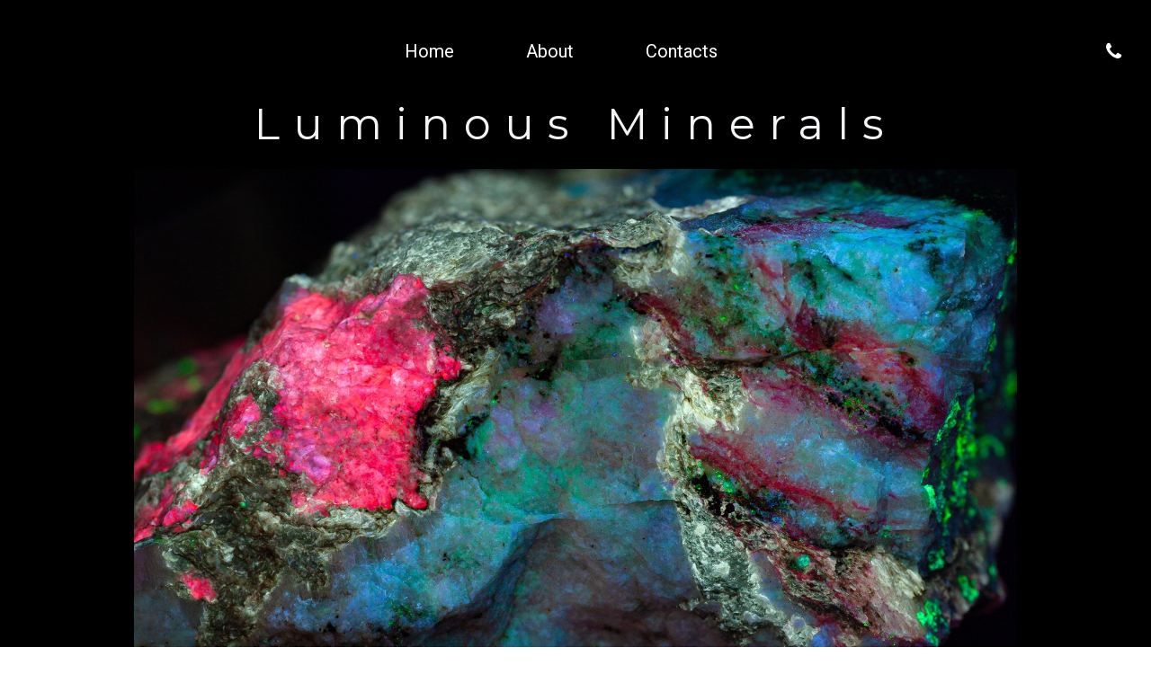

--- FILE ---
content_type: text/html; charset=utf-8
request_url: https://www.luminousminerals.com/
body_size: 1285
content:
<!DOCTYPE html>
<html lang="en-us">
<head>
	<script type="text/javascript">
			</script>
	<meta http-equiv="content-type" content="text/html; charset=utf-8" />
	<title>Home</title>
	<base href="https://www.luminousminerals.com/" />
	
	
						<meta name="viewport" content="width=device-width, initial-scale=1" />
					<meta name="description" content="" />
			<meta name="keywords" content="" />
		
	<!-- Facebook Open Graph -->
		<meta property="og:title" content="Home" />
			<meta property="og:description" content="" />
			<meta property="og:image" content="" />
			<meta property="og:type" content="article" />
			<meta property="og:url" content="https://www.luminousminerals.com/" />
		<!-- Facebook Open Graph end -->

			<link href="css/bootstrap.min.css" rel="stylesheet" type="text/css" />
	<script src="js/jquery-3.5.1.min.js" type="text/javascript"></script>
	<script src="js/bootstrap.min.js" type="text/javascript"></script>
	<script src="js/main.js?v=20220901185620" type="text/javascript"></script>

	<link href="css/font-awesome/font-awesome.min.css?v=4.7.0" rel="stylesheet" type="text/css" />
	<link href="css/site.css?v=20220928182154" rel="stylesheet" type="text/css" id="wb-site-stylesheet" />
	<link href="css/common.css?ts=1664999631" rel="stylesheet" type="text/css" />
	<link href="css/1.css?ts=1664999631" rel="stylesheet" type="text/css" id="wb-page-stylesheet" />
	
	<script type="text/javascript">
	window.useTrailingSlashes = true;
	window.disableRightClick = false;
	window.currLang = 'en';
</script>
	
	<link href="css/flag-icon-css/css/flag-icon.min.css" rel="stylesheet" type="text/css" />	
	<!--[if lt IE 9]>
	<script src="js/html5shiv.min.js"></script>
	<![endif]-->

	</head>


<body class="site site-lang-en " ><div id="wb_root" class="root wb-layout-vertical"><div class="wb_sbg"></div><div id="wb_header_1" class="wb_element wb-layout-element" data-plugin="LayoutElement"><a name="header" class="wb_anchor"></a><div class="wb_content wb-layout-vertical"><div id="wb_element_instance3_0" class="wb_element wb-layout-element" data-plugin="LayoutElement"><div class="wb_content wb-layout-horizontal"><div id="wb_element_instance4_0" class="wb_element wb_text_element" data-plugin="TextArea" style=" line-height: normal;"></div><div id="wb_element_instance5_0" class="wb_element wb-menu wb-prevent-layout-click wb-menu-mobile" data-plugin="Menu"><a class="btn btn-default btn-collapser"><span class="icon-bar"></span><span class="icon-bar"></span><span class="icon-bar"></span></a><ul class="hmenu" dir="ltr"><li class="active"><a href="" target="_self">Home</a></li><li class=""><a href="About/" target="_self">About</a></li><li class=""><a href="Contacts/" target="_self">Contacts</a></li></ul><div class="clearfix"></div></div><div id="wb_element_instance6_0" class="wb_element wb-layout-element wb-layout-has-link" data-plugin="LayoutElement"><a class="wb-layout-link" href="tel:+%20999%20999%2099%2099"></a><div class="wb_content wb-layout-horizontal"><div id="wb_element_instance7_0" class="wb_element wb_element_picture" data-plugin="Picture" title=""><div class="wb_picture_wrap" style="height: 100%"><div class="wb-picture-wrapper" style="overflow: visible; display: flex"><svg xmlns="http://www.w3.org/2000/svg" width="1793.982" height="1793.982" viewBox="0 0 1793.982 1793.982" style="direction: ltr; color:#ffffff"><text x="193.501415" y="1537.02" font-size="1792" fill="currentColor" style="font-family: FontAwesome"></text></svg></div></div></div></div></div></div></div><div id="wb_element_instance8_0" class="wb_element wb_text_element" data-plugin="TextArea" style=" line-height: normal;"><h4 class="wb-stl-custom4"><span style="color:#inherit;">Luminous Minerals</span></h4>
</div><div id="wb_element_instance9_0" class="wb_element wb_element_picture" data-plugin="Picture" title=""><div class="wb_picture_wrap"><div class="wb-picture-wrapper"><img alt="" src="gallery_gen/d8f206ac565ef9370a694930c886be56.jpg"></div></div></div></div></div><div id="wb_main_1" class="wb_element wb-layout-element" data-plugin="LayoutElement"><a name="main" class="wb_anchor"></a><div class="wb_content wb-layout-vertical"></div></div><div id="wb_footer_1" class="wb_element wb-layout-element" data-plugin="LayoutElement"><a name="footer" class="wb_anchor"></a><div class="wb_content wb-layout-vertical"><div id="wb_footer_c_0" class="wb_element" data-plugin="WB_Footer" style="text-align: center; width: 100%;"><div class="wb_footer"></div><script type="text/javascript">
			$(function() {
				var footer = $(".wb_footer");
				var html = (footer.html() + "").replace(/^\s+|\s+$/g, "");
				if (!html) {
					footer.parent().remove();
					footer = $("#wb_footer, #wb_footer .wb_cont_inner");
					footer.css({height: ""});
				}
			});
			</script></div></div></div></div></body>
</html>


--- FILE ---
content_type: text/css
request_url: https://www.luminousminerals.com/css/common.css?ts=1664999631
body_size: 2295
content:
@import url("https://fonts.googleapis.com/css?family=Exo 2:100,100i,200,200i,300,300i,400,400i,500,500i,600,600i,700,700i,800,800i,900,900i&subset=cyrillic,cyrillic-ext,latin,latin-ext,vietnamese");
@import url("https://fonts.googleapis.com/css?family=Open Sans:300,300i,400,400i,600,600i,700,700i,800,800i&subset=cyrillic,cyrillic-ext,greek,greek-ext,latin,latin-ext,vietnamese");
@import url("https://fonts.googleapis.com/css?family=Open Sans Condensed:300,300i,700&subset=cyrillic,cyrillic-ext,greek,greek-ext,latin,latin-ext,vietnamese");
@import url("https://fonts.googleapis.com/css?family=PT Sans:400,400i,700,700i&subset=cyrillic,cyrillic-ext,latin,latin-ext");
@import url("https://fonts.googleapis.com/css?family=PT Sans Caption:400,700&subset=cyrillic,cyrillic-ext,latin,latin-ext");
@import url("https://fonts.googleapis.com/css?family=PT Sans Narrow:400,700&subset=cyrillic,cyrillic-ext,latin,latin-ext");
@import url("https://fonts.googleapis.com/css?family=Roboto:100,100i,300,300i,400,400i,500,500i,700,700i,900,900i&subset=cyrillic,cyrillic-ext,greek,greek-ext,latin,latin-ext,vietnamese");
@import url("https://fonts.googleapis.com/css?family=Roboto Condensed:300,300i,400,400i,700,700i&subset=cyrillic,cyrillic-ext,greek,greek-ext,latin,latin-ext,vietnamese");
@import url("https://fonts.googleapis.com/css?family=Roboto Slab:100,200,300,400,500,600,700,800,900&subset=cyrillic,cyrillic-ext,greek,greek-ext,latin,latin-ext,vietnamese");
@import url("https://fonts.googleapis.com/css?family=Playfair Display:400,700&subset=latin");
@import url("https://fonts.googleapis.com/css?family=Source Sans Pro:400,600&subset=latin");
@import url("https://fonts.googleapis.com/css?family=Ubuntu:300,300i,400,400i,500,500i,700,700i&subset=cyrillic,cyrillic-ext,greek,greek-ext,latin,latin-ext");
@import url("https://fonts.googleapis.com/css?family=Montserrat:100,100i,200,200i,300,300i,400,400i,500,500i,600,600i,700,700i,800,800i,900,900i&subset=cyrillic,cyrillic-ext,latin,latin-ext,vietnamese");
@import url("fonts/custom/uploaded.css");

/* phone */
.wb-stl-normal { font-size: 14px; font-style: normal normal; font: normal normal 14px 'Source Sans Pro',Arial,sans-serif; color: #454545; text-decoration: none; text-align: left; line-height: 24px; margin: 0px 0px 0px 0px; padding: 0px 0px 0px 0px; text-transform: none; }
.wb-stl-normal a { font-size: 14px; font-style: normal; font: normal normal 14px 'Source Sans Pro',Arial,sans-serif; color: #217DED; text-decoration: none; text-align: left; line-height: 24px; font-weight: normal; }
.wb-stl-normal a:hover { font-size: 14px; font-style: normal; font: normal normal 14px 'Source Sans Pro',Arial,sans-serif; color: #3480BA; text-decoration: underline; text-align: left; line-height: 24px; font-weight: normal; }
.wb-stl-pagetitle { font-size: 31px; font-style: normal bold; font: normal bold 31px 'Playfair Display',Arial,serif; color: #424242; text-decoration: none; text-align: left; line-height: 26px; margin: 0px 0px 0px 0px; padding: 0px 0px 0px 0px; text-transform: none; }
.wb-stl-pagetitle a { font-size: 31px; font-style: normal; font: normal bold 31px 'Playfair Display',Arial,serif; color: #000000; text-decoration: none; text-align: left; line-height: 26px; font-weight: normal; }
.wb-stl-pagetitle a:hover { font-size: 31px; font-style: normal; font: normal bold 31px 'Playfair Display',Arial,serif; color: #000000; text-decoration: none; text-align: left; line-height: 26px; font-weight: normal; }
.wb-stl-subtitle { font-size: 43px; font-style: normal bold; font: normal bold 43px 'Open Sans',Arial,sans-serif; color: #424242; text-decoration: none; text-align: left; line-height: 36px; margin: 0px 0px 0px 0px; padding: 0px 0px 0px 0px; text-transform: none; }
.wb-stl-subtitle a { font-size: 43px; font-style: normal; font: normal bold 43px 'Open Sans',Arial,sans-serif; color: #000000; text-decoration: none; text-align: left; line-height: 36px; font-weight: normal; }
.wb-stl-subtitle a:hover { font-size: 43px; font-style: normal; font: normal bold 43px 'Open Sans',Arial,sans-serif; color: #000000; text-decoration: none; text-align: left; line-height: 36px; font-weight: normal; }
.wb-stl-heading1 { font-size: 8px; font-style: normal normal; font: normal normal 8px 'Source Sans Pro',Arial,sans-serif; color: #424242; text-decoration: none; text-align: left; line-height: 8px; letter-spacing: 1px; margin: 0px 0px 0px 0px; padding: 0px 0px 0px 0px; text-transform: uppercase; }
.wb-stl-heading1 a { font-size: 8px; font-style: normal; font: normal normal 8px 'Source Sans Pro',Arial,sans-serif; color: #000000; text-decoration: none; text-align: left; line-height: 8px; letter-spacing: 1px; font-weight: normal; }
.wb-stl-heading1 a:hover { font-size: 8px; font-style: normal; font: normal normal 8px 'Source Sans Pro',Arial,sans-serif; color: #000000; text-decoration: underline; text-align: left; line-height: 8px; letter-spacing: 1px; font-weight: normal; }
.wb-stl-heading2 { font-size: 14px; font-style: normal bold; font: normal bold 14px 'Source Sans Pro',Arial,sans-serif; color: #000000; text-decoration: none; text-align: center; line-height: 17px; letter-spacing: 2px; margin: 0px 0px 0px 0px; padding: 0px 0px 0px 0px; text-transform: uppercase; }
.wb-stl-heading2 a { font-size: 14px; font-style: normal; font: normal bold 14px 'Source Sans Pro',Arial,sans-serif; color: #000000; text-decoration: none; text-align: center; line-height: 17px; letter-spacing: 2px; font-weight: normal; }
.wb-stl-heading2 a:hover { font-size: 14px; font-style: normal; font: normal bold 14px 'Source Sans Pro',Arial,sans-serif; color: #000000; text-decoration: none; text-align: center; line-height: 17px; letter-spacing: 2px; font-weight: normal; }
.wb-stl-heading3 { font-size: 11px; font-style: normal normal; font: normal normal 11px 'Open Sans',Arial,sans-serif; color: #3B3B3B; text-decoration: none; text-align: left; line-height: 13px; margin: 0px 0px 0px 0px; padding: 0px 0px 0px 0px; text-transform: none; }
.wb-stl-heading3 a { font-size: 11px; font-style: normal; font: normal normal 11px 'Open Sans',Arial,sans-serif; color: #000000; text-decoration: none; text-align: left; line-height: 13px; font-weight: normal; }
.wb-stl-heading3 a:hover { font-size: 11px; font-style: normal; font: normal normal 11px 'Open Sans',Arial,sans-serif; color: #000000; text-decoration: none; text-align: left; line-height: 13px; font-weight: normal; }
.wb-stl-highlight { font-size: 14px; font-style: normal bold; font: normal bold 14px Arial,Helvetica,sans-serif; color: #FF9D00; text-decoration: none; text-align: left; line-height: 17px; margin: 0px 0px 0px 0px; padding: 0px 0px 0px 0px; text-transform: none; }
.wb-stl-highlight a { font-size: 14px; font-style: normal; font: normal bold 14px Arial,Helvetica,sans-serif; color: #000000; text-decoration: none; text-align: left; line-height: 17px; font-weight: normal; }
.wb-stl-highlight a:hover { font-size: 14px; font-style: normal; font: normal bold 14px Arial,Helvetica,sans-serif; color: #000000; text-decoration: none; text-align: left; line-height: 17px; font-weight: normal; }
.wb-stl-special { font-size: 11px; font-style: normal normal; font: normal normal 11px Arial,Helvetica,sans-serif; color: #000000; text-decoration: none; text-align: left; line-height: 33px; margin: 0px 0px 20px 0px; padding: 0px 0px 0px 0px; text-transform: none; }
.wb-stl-special a { font-size: 11px; font-style: normal; font: normal normal 11px Arial,Helvetica,sans-serif; color: #000000; text-decoration: none; text-align: left; line-height: 33px; font-weight: normal; }
.wb-stl-special a:hover { font-size: 11px; font-style: normal; font: normal normal 11px Arial,Helvetica,sans-serif; color: #000000; text-decoration: none; text-align: left; line-height: 33px; font-weight: normal; }
.wb-stl-footer { font-size: 12px; font-style: normal normal; font: normal normal 12px Arial,Helvetica,sans-serif; color: #424242; text-decoration: none; text-align: left; line-height: 14px; margin: 0px 0px 0px 0px; padding: 0px 0px 0px 0px; text-transform: none; }
.wb-stl-footer a { font-size: 12px; font-style: normal; font: normal normal 12px Arial,Helvetica,sans-serif; color: #969696; text-decoration: underline; text-align: left; line-height: 14px; font-weight: normal; }
.wb-stl-footer a:hover { font-size: 12px; font-style: normal; font: normal normal 12px Arial,Helvetica,sans-serif; color: #969696; text-decoration: none; text-align: left; line-height: 14px; font-weight: normal; }
.wb-stl-list1 { font-size: 8px; font-style: normal normal; font: normal normal 8px 'Source Sans Pro',Arial,sans-serif; color: #000000; text-decoration: none; text-align: left; line-height: 8px; margin: 0px 0px 0px 0px; padding: 0px 0px 0px 40px; text-transform: none; }
.wb-stl-list1 a { font-size: 8px; font-style: normal; font: normal normal 8px 'Source Sans Pro',Arial,sans-serif; color: transparent; text-decoration: none; text-align: left; line-height: 8px; font-weight: normal; }
.wb-stl-list1 a:hover { font-size: 8px; font-style: normal; font: normal normal 8px 'Source Sans Pro',Arial,sans-serif; color: transparent; text-decoration: none; text-align: left; line-height: 8px; font-weight: normal; }
ul.wb-stl-list1 ul:not([class]), ul.wb-stl-list1 ol:not([class]), ol.wb-stl-list1 ul:not([class]), ol.wb-stl-list1 ol:not([class]) { font-size: 8px; font-style: normal normal; font: normal normal 8px 'Source Sans Pro',Arial,sans-serif; color: #000000; text-decoration: none; text-align: left; line-height: 8px; margin: 0px 0px 0px 0px; padding: 0px 0px 0px 40px; text-transform: none; }
ul.wb-stl-list1 :not([class]) > li, ol.wb-stl-list1 :not([class]) > li { font-size: 8px; font-style: normal normal; font: normal normal 8px 'Source Sans Pro',Arial,sans-serif; color: #000000; text-decoration: none; text-align: left; line-height: 8px; margin: 0px 0px 0px 0px; padding: 0px 0px 0px 0px; list-style-type: unset; }
ul.wb-stl-list1 li::before, ol.wb-stl-list1 li::before { display: none; }
.wb-stl-list2 { font-size: 10px; font-style: normal normal; font: normal normal 10px 'Source Sans Pro',Arial,sans-serif; color: #777777; text-decoration: none; text-align: left; line-height: 11px; margin: 0px 0px 0px 0px; padding: 0px 0px 0px 40px; text-transform: none; }
.wb-stl-list2 a { font-size: 10px; font-style: normal; font: normal normal 10px 'Source Sans Pro',Arial,sans-serif; color: transparent; text-decoration: none; text-align: left; line-height: 11px; font-weight: normal; }
.wb-stl-list2 a:hover { font-size: 10px; font-style: normal; font: normal normal 10px 'Source Sans Pro',Arial,sans-serif; color: transparent; text-decoration: none; text-align: left; line-height: 11px; font-weight: normal; }
ul.wb-stl-list2 ul:not([class]), ul.wb-stl-list2 ol:not([class]), ol.wb-stl-list2 ul:not([class]), ol.wb-stl-list2 ol:not([class]) { font-size: 10px; font-style: normal normal; font: normal normal 10px 'Source Sans Pro',Arial,sans-serif; color: #777777; text-decoration: none; text-align: left; line-height: 11px; margin: 0px 0px 0px 0px; padding: 0px 0px 0px 40px; text-transform: none; }
ul.wb-stl-list2 :not([class]) > li, ol.wb-stl-list2 :not([class]) > li { font-size: 10px; font-style: normal normal; font: normal normal 10px 'Source Sans Pro',Arial,sans-serif; color: #777777; text-decoration: none; text-align: left; line-height: 11px; margin: 0px 0px 0px 0px; padding: 0px 0px 0px 0px; list-style-type: unset; }
ul.wb-stl-list2 li::before, ol.wb-stl-list2 li::before { display: none; }
.wb-stl-list3 { font-size: 12px; font-style: normal normal; font: normal normal 12px 'Source Sans Pro',Arial,sans-serif; color: #FFFFFF; text-decoration: none; text-align: left; line-height: 14px; margin: 0px 0px 0px 0px; padding: 0px 0px 0px 40px; text-transform: none; }
.wb-stl-list3 a { font-size: 12px; font-style: normal; font: normal normal 12px 'Source Sans Pro',Arial,sans-serif; color: transparent; text-decoration: none; text-align: left; line-height: 14px; font-weight: normal; }
.wb-stl-list3 a:hover { font-size: 12px; font-style: normal; font: normal normal 12px 'Source Sans Pro',Arial,sans-serif; color: transparent; text-decoration: none; text-align: left; line-height: 14px; font-weight: normal; }
ul.wb-stl-list3 ul:not([class]), ul.wb-stl-list3 ol:not([class]), ol.wb-stl-list3 ul:not([class]), ol.wb-stl-list3 ol:not([class]) { font-size: 12px; font-style: normal normal; font: normal normal 12px 'Source Sans Pro',Arial,sans-serif; color: #FFFFFF; text-decoration: none; text-align: left; line-height: 14px; margin: 0px 0px 0px 0px; padding: 0px 0px 0px 40px; text-transform: none; }
ul.wb-stl-list3 :not([class]) > li, ol.wb-stl-list3 :not([class]) > li { font-size: 12px; font-style: normal normal; font: normal normal 12px 'Source Sans Pro',Arial,sans-serif; color: #FFFFFF; text-decoration: none; text-align: left; line-height: 14px; margin: 0px 0px 0px 0px; padding: 0px 0px 0px 0px; list-style-type: unset; }
ul.wb-stl-list3 li::before, ol.wb-stl-list3 li::before { display: none; }
.wb-stl-custom4 { font-size: 40px; font-style: normal normal; font: normal normal 40px 'Montserrat',Arial,sans-serif; color: #F3F4F6; text-decoration: none; text-align: center; line-height: 40px; letter-spacing: 15px; margin: 0px 0px 0px 0px; padding: 0px 0px 0px 0px; text-transform: none; }
.wb-stl-custom4 a { font-size: 40px; font-style: normal; font: normal normal 40px 'Montserrat',Arial,sans-serif; color: #000000; text-decoration: none; text-align: center; line-height: 40px; letter-spacing: 15px; font-weight: normal; }
.wb-stl-custom4 a:hover { font-size: 40px; font-style: normal; font: normal normal 40px 'Montserrat',Arial,sans-serif; color: #000000; text-decoration: none; text-align: center; line-height: 40px; letter-spacing: 15px; font-weight: normal; }
.wb-stl-custom5 { font-size: 20px; font-style: normal normal; font: normal normal 20px 'Roboto Condensed',Arial,sans-serif; color: #FFFFFF; text-decoration: none; text-align: left; line-height: 24px; margin: 0px 0px 0px 0px; padding: 0px 0px 0px 0px; text-transform: none; }
.wb-stl-custom5 a { font-size: 20px; font-style: normal; font: normal normal 20px 'Roboto Condensed',Arial,sans-serif; color: #000000; text-decoration: none; text-align: left; line-height: 24px; font-weight: normal; }
.wb-stl-custom5 a:hover { font-size: 20px; font-style: normal; font: normal normal 20px 'Roboto Condensed',Arial,sans-serif; color: #000000; text-decoration: none; text-align: left; line-height: 24px; font-weight: normal; }
.wb-stl-custom6 { font-size: 24px; font-style: normal normal; font: normal normal 24px 'Roboto Condensed',Arial,sans-serif; color: #FFFFFF; text-decoration: none; text-align: left; margin: 0px 0px 0px 0px; padding: 0px 0px 0px 0px; text-transform: uppercase; }
.wb-stl-custom6 a { font-size: 24px; font-style: normal; font: normal normal 24px 'Roboto Condensed',Arial,sans-serif; color: #000000; text-decoration: none; text-align: left; font-weight: normal; }
.wb-stl-custom6 a:hover { font-size: 24px; font-style: normal; font: normal normal 24px 'Roboto Condensed',Arial,sans-serif; color: #000000; text-decoration: none; text-align: left; font-weight: normal; }
ul.wb-stl-list1 > li, ol.wb-stl-list1 > li { font-size: 8px; font-style: normal normal; font: normal normal 8px 'Source Sans Pro',Arial,sans-serif; color: #000000; text-decoration: none; text-align: left; line-height: 8px; margin: 0px 0px 0px 0px; padding: 0px 0px 0px 0px; list-style-type: unset; }
ul.wb-stl-list1 > li::before, ol.wb-stl-list1 > li::before { display: none; }
ul.wb-stl-list2 > li, ol.wb-stl-list2 > li { font-size: 10px; font-style: normal normal; font: normal normal 10px 'Source Sans Pro',Arial,sans-serif; color: #777777; text-decoration: none; text-align: left; line-height: 11px; margin: 0px 0px 0px 0px; padding: 0px 0px 0px 0px; list-style-type: unset; }
ul.wb-stl-list2 > li::before, ol.wb-stl-list2 > li::before { display: none; }
ul.wb-stl-list3 > li, ol.wb-stl-list3 > li { font-size: 12px; font-style: normal normal; font: normal normal 12px 'Source Sans Pro',Arial,sans-serif; color: #FFFFFF; text-decoration: none; text-align: left; line-height: 14px; margin: 0px 0px 0px 0px; padding: 0px 0px 0px 0px; list-style-type: unset; }
ul.wb-stl-list3 > li::before, ol.wb-stl-list3 > li::before { display: none; }


/* tablet */
@media (min-width: 768px) {
	.wb-stl-normal { font-size: 14px; font-style: normal normal; font: normal normal 14px 'Source Sans Pro',Arial,sans-serif; color: #454545; text-decoration: none; text-align: left; line-height: 24px; margin: 0px 0px 0px 0px; padding: 0px 0px 0px 0px; text-transform: none; }
	.wb-stl-normal a { font-size: 14px; font-style: normal; font: normal normal 14px 'Source Sans Pro',Arial,sans-serif; color: #217DED; text-decoration: none; text-align: left; line-height: 24px; font-weight: normal; }
	.wb-stl-normal a:hover { font-size: 14px; font-style: normal; font: normal normal 14px 'Source Sans Pro',Arial,sans-serif; color: #3480BA; text-decoration: underline; text-align: left; line-height: 24px; font-weight: normal; }
	.wb-stl-pagetitle { font-size: 42px; font-style: normal bold; font: normal bold 42px 'Playfair Display',Arial,serif; color: #424242; text-decoration: none; text-align: left; line-height: 35px; margin: 0px 0px 0px 0px; padding: 0px 0px 0px 0px; text-transform: none; }
	.wb-stl-pagetitle a { font-size: 42px; font-style: normal; font: normal bold 42px 'Playfair Display',Arial,serif; color: #000000; text-decoration: none; text-align: left; line-height: 35px; font-weight: normal; }
	.wb-stl-pagetitle a:hover { font-size: 42px; font-style: normal; font: normal bold 42px 'Playfair Display',Arial,serif; color: #000000; text-decoration: none; text-align: left; line-height: 35px; font-weight: normal; }
	.wb-stl-subtitle { font-size: 58px; font-style: normal bold; font: normal bold 58px 'Open Sans',Arial,sans-serif; color: #424242; text-decoration: none; text-align: left; line-height: 48px; margin: 0px 0px 0px 0px; padding: 0px 0px 0px 0px; text-transform: none; }
	.wb-stl-subtitle a { font-size: 58px; font-style: normal; font: normal bold 58px 'Open Sans',Arial,sans-serif; color: #000000; text-decoration: none; text-align: left; line-height: 48px; font-weight: normal; }
	.wb-stl-subtitle a:hover { font-size: 58px; font-style: normal; font: normal bold 58px 'Open Sans',Arial,sans-serif; color: #000000; text-decoration: none; text-align: left; line-height: 48px; font-weight: normal; }
	.wb-stl-heading1 { font-size: 10px; font-style: normal normal; font: normal normal 10px 'Source Sans Pro',Arial,sans-serif; color: #424242; text-decoration: none; text-align: left; line-height: 11px; letter-spacing: 1px; margin: 0px 0px 0px 0px; padding: 0px 0px 0px 0px; text-transform: uppercase; }
	.wb-stl-heading1 a { font-size: 10px; font-style: normal; font: normal normal 10px 'Source Sans Pro',Arial,sans-serif; color: #000000; text-decoration: none; text-align: left; line-height: 11px; letter-spacing: 1px; font-weight: normal; }
	.wb-stl-heading1 a:hover { font-size: 10px; font-style: normal; font: normal normal 10px 'Source Sans Pro',Arial,sans-serif; color: #000000; text-decoration: underline; text-align: left; line-height: 11px; letter-spacing: 1px; font-weight: normal; }
	.wb-stl-heading2 { font-size: 19px; font-style: normal bold; font: normal bold 19px 'Source Sans Pro',Arial,sans-serif; color: #000000; text-decoration: none; text-align: center; line-height: 22px; letter-spacing: 2px; margin: 0px 0px 0px 0px; padding: 0px 0px 0px 0px; text-transform: uppercase; }
	.wb-stl-heading2 a { font-size: 19px; font-style: normal; font: normal bold 19px 'Source Sans Pro',Arial,sans-serif; color: #000000; text-decoration: none; text-align: center; line-height: 22px; letter-spacing: 2px; font-weight: normal; }
	.wb-stl-heading2 a:hover { font-size: 19px; font-style: normal; font: normal bold 19px 'Source Sans Pro',Arial,sans-serif; color: #000000; text-decoration: none; text-align: center; line-height: 22px; letter-spacing: 2px; font-weight: normal; }
	.wb-stl-heading3 { font-size: 14px; font-style: normal normal; font: normal normal 14px 'Open Sans',Arial,sans-serif; color: #3B3B3B; text-decoration: none; text-align: left; line-height: 17px; margin: 0px 0px 0px 0px; padding: 0px 0px 0px 0px; text-transform: none; }
	.wb-stl-heading3 a { font-size: 14px; font-style: normal; font: normal normal 14px 'Open Sans',Arial,sans-serif; color: #000000; text-decoration: none; text-align: left; line-height: 17px; font-weight: normal; }
	.wb-stl-heading3 a:hover { font-size: 14px; font-style: normal; font: normal normal 14px 'Open Sans',Arial,sans-serif; color: #000000; text-decoration: none; text-align: left; line-height: 17px; font-weight: normal; }
	.wb-stl-highlight { font-size: 19px; font-style: normal bold; font: normal bold 19px Arial,Helvetica,sans-serif; color: #FF9D00; text-decoration: none; text-align: left; line-height: 22px; margin: 0px 0px 0px 0px; padding: 0px 0px 0px 0px; text-transform: none; }
	.wb-stl-highlight a { font-size: 19px; font-style: normal; font: normal bold 19px Arial,Helvetica,sans-serif; color: #000000; text-decoration: none; text-align: left; line-height: 22px; font-weight: normal; }
	.wb-stl-highlight a:hover { font-size: 19px; font-style: normal; font: normal bold 19px Arial,Helvetica,sans-serif; color: #000000; text-decoration: none; text-align: left; line-height: 22px; font-weight: normal; }
	.wb-stl-special { font-size: 14px; font-style: normal normal; font: normal normal 14px Arial,Helvetica,sans-serif; color: #000000; text-decoration: none; text-align: left; line-height: 44px; margin: 0px 0px 20px 0px; padding: 0px 0px 0px 0px; text-transform: none; }
	.wb-stl-special a { font-size: 14px; font-style: normal; font: normal normal 14px Arial,Helvetica,sans-serif; color: #000000; text-decoration: none; text-align: left; line-height: 44px; font-weight: normal; }
	.wb-stl-special a:hover { font-size: 14px; font-style: normal; font: normal normal 14px Arial,Helvetica,sans-serif; color: #000000; text-decoration: none; text-align: left; line-height: 44px; font-weight: normal; }
	.wb-stl-footer { font-size: 12px; font-style: normal normal; font: normal normal 12px Arial,Helvetica,sans-serif; color: #424242; text-decoration: none; text-align: left; line-height: 14px; margin: 0px 0px 0px 0px; padding: 0px 0px 0px 0px; text-transform: none; }
	.wb-stl-footer a { font-size: 12px; font-style: normal; font: normal normal 12px Arial,Helvetica,sans-serif; color: #969696; text-decoration: underline; text-align: left; line-height: 14px; font-weight: normal; }
	.wb-stl-footer a:hover { font-size: 12px; font-style: normal; font: normal normal 12px Arial,Helvetica,sans-serif; color: #969696; text-decoration: none; text-align: left; line-height: 14px; font-weight: normal; }
	.wb-stl-list1 { font-size: 10px; font-style: normal normal; font: normal normal 10px 'Source Sans Pro',Arial,sans-serif; color: #000000; text-decoration: none; text-align: left; line-height: 11px; margin: 0px 0px 0px 0px; padding: 0px 0px 0px 40px; text-transform: none; }
	.wb-stl-list1 a { font-size: 10px; font-style: normal; font: normal normal 10px 'Source Sans Pro',Arial,sans-serif; color: transparent; text-decoration: none; text-align: left; line-height: 11px; font-weight: normal; }
	.wb-stl-list1 a:hover { font-size: 10px; font-style: normal; font: normal normal 10px 'Source Sans Pro',Arial,sans-serif; color: transparent; text-decoration: none; text-align: left; line-height: 11px; font-weight: normal; }
	ul.wb-stl-list1 ul:not([class]), ul.wb-stl-list1 ol:not([class]), ol.wb-stl-list1 ul:not([class]), ol.wb-stl-list1 ol:not([class]) { font-size: 10px; font-style: normal normal; font: normal normal 10px 'Source Sans Pro',Arial,sans-serif; color: #000000; text-decoration: none; text-align: left; line-height: 11px; margin: 0px 0px 0px 0px; padding: 0px 0px 0px 40px; text-transform: none; }
	ul.wb-stl-list1 :not([class]) > li, ol.wb-stl-list1 :not([class]) > li { font-size: 10px; font-style: normal normal; font: normal normal 10px 'Source Sans Pro',Arial,sans-serif; color: #000000; text-decoration: none; text-align: left; line-height: 11px; margin: 0px 0px 0px 0px; padding: 0px 0px 0px 0px; list-style-type: unset; }
	ul.wb-stl-list1 li::before, ol.wb-stl-list1 li::before { display: none; }
	.wb-stl-list2 { font-size: 13px; font-style: normal normal; font: normal normal 13px 'Source Sans Pro',Arial,sans-serif; color: #777777; text-decoration: none; text-align: left; line-height: 14px; margin: 0px 0px 0px 0px; padding: 0px 0px 0px 40px; text-transform: none; }
	.wb-stl-list2 a { font-size: 13px; font-style: normal; font: normal normal 13px 'Source Sans Pro',Arial,sans-serif; color: transparent; text-decoration: none; text-align: left; line-height: 14px; font-weight: normal; }
	.wb-stl-list2 a:hover { font-size: 13px; font-style: normal; font: normal normal 13px 'Source Sans Pro',Arial,sans-serif; color: transparent; text-decoration: none; text-align: left; line-height: 14px; font-weight: normal; }
	ul.wb-stl-list2 ul:not([class]), ul.wb-stl-list2 ol:not([class]), ol.wb-stl-list2 ul:not([class]), ol.wb-stl-list2 ol:not([class]) { font-size: 13px; font-style: normal normal; font: normal normal 13px 'Source Sans Pro',Arial,sans-serif; color: #777777; text-decoration: none; text-align: left; line-height: 14px; margin: 0px 0px 0px 0px; padding: 0px 0px 0px 40px; text-transform: none; }
	ul.wb-stl-list2 :not([class]) > li, ol.wb-stl-list2 :not([class]) > li { font-size: 13px; font-style: normal normal; font: normal normal 13px 'Source Sans Pro',Arial,sans-serif; color: #777777; text-decoration: none; text-align: left; line-height: 14px; margin: 0px 0px 0px 0px; padding: 0px 0px 0px 0px; list-style-type: unset; }
	ul.wb-stl-list2 li::before, ol.wb-stl-list2 li::before { display: none; }
	.wb-stl-list3 { font-size: 16px; font-style: normal normal; font: normal normal 16px 'Source Sans Pro',Arial,sans-serif; color: #FFFFFF; text-decoration: none; text-align: left; line-height: 19px; margin: 0px 0px 0px 0px; padding: 0px 0px 0px 40px; text-transform: none; }
	.wb-stl-list3 a { font-size: 16px; font-style: normal; font: normal normal 16px 'Source Sans Pro',Arial,sans-serif; color: transparent; text-decoration: none; text-align: left; line-height: 19px; font-weight: normal; }
	.wb-stl-list3 a:hover { font-size: 16px; font-style: normal; font: normal normal 16px 'Source Sans Pro',Arial,sans-serif; color: transparent; text-decoration: none; text-align: left; line-height: 19px; font-weight: normal; }
	ul.wb-stl-list3 ul:not([class]), ul.wb-stl-list3 ol:not([class]), ol.wb-stl-list3 ul:not([class]), ol.wb-stl-list3 ol:not([class]) { font-size: 16px; font-style: normal normal; font: normal normal 16px 'Source Sans Pro',Arial,sans-serif; color: #FFFFFF; text-decoration: none; text-align: left; line-height: 19px; margin: 0px 0px 0px 0px; padding: 0px 0px 0px 40px; text-transform: none; }
	ul.wb-stl-list3 :not([class]) > li, ol.wb-stl-list3 :not([class]) > li { font-size: 16px; font-style: normal normal; font: normal normal 16px 'Source Sans Pro',Arial,sans-serif; color: #FFFFFF; text-decoration: none; text-align: left; line-height: 19px; margin: 0px 0px 0px 0px; padding: 0px 0px 0px 0px; list-style-type: unset; }
	ul.wb-stl-list3 li::before, ol.wb-stl-list3 li::before { display: none; }
	.wb-stl-custom4 { font-size: 40px; font-style: normal normal; font: normal normal 40px 'Montserrat',Arial,sans-serif; color: #F3F4F6; text-decoration: none; text-align: center; line-height: 40px; letter-spacing: 15px; margin: 0px 0px 0px 0px; padding: 0px 0px 0px 0px; text-transform: none; }
	.wb-stl-custom4 a { font-size: 40px; font-style: normal; font: normal normal 40px 'Montserrat',Arial,sans-serif; color: #000000; text-decoration: none; text-align: center; line-height: 40px; letter-spacing: 15px; font-weight: normal; }
	.wb-stl-custom4 a:hover { font-size: 40px; font-style: normal; font: normal normal 40px 'Montserrat',Arial,sans-serif; color: #000000; text-decoration: none; text-align: center; line-height: 40px; letter-spacing: 15px; font-weight: normal; }
	.wb-stl-custom5 { font-size: 20px; font-style: normal normal; font: normal normal 20px 'Roboto Condensed',Arial,sans-serif; color: #FFFFFF; text-decoration: none; text-align: left; line-height: 24px; margin: 0px 0px 0px 0px; padding: 0px 0px 0px 0px; text-transform: none; }
	.wb-stl-custom5 a { font-size: 20px; font-style: normal; font: normal normal 20px 'Roboto Condensed',Arial,sans-serif; color: #000000; text-decoration: none; text-align: left; line-height: 24px; font-weight: normal; }
	.wb-stl-custom5 a:hover { font-size: 20px; font-style: normal; font: normal normal 20px 'Roboto Condensed',Arial,sans-serif; color: #000000; text-decoration: none; text-align: left; line-height: 24px; font-weight: normal; }
	.wb-stl-custom6 { font-size: 24px; font-style: normal normal; font: normal normal 24px 'Roboto Condensed',Arial,sans-serif; color: #FFFFFF; text-decoration: none; text-align: left; margin: 0px 0px 0px 0px; padding: 0px 0px 0px 0px; text-transform: uppercase; }
	.wb-stl-custom6 a { font-size: 24px; font-style: normal; font: normal normal 24px 'Roboto Condensed',Arial,sans-serif; color: #000000; text-decoration: none; text-align: left; font-weight: normal; }
	.wb-stl-custom6 a:hover { font-size: 24px; font-style: normal; font: normal normal 24px 'Roboto Condensed',Arial,sans-serif; color: #000000; text-decoration: none; text-align: left; font-weight: normal; }
	ul.wb-stl-list1 > li, ol.wb-stl-list1 > li { font-size: 10px; font-style: normal normal; font: normal normal 10px 'Source Sans Pro',Arial,sans-serif; color: #000000; text-decoration: none; text-align: left; line-height: 11px; margin: 0px 0px 0px 0px; padding: 0px 0px 0px 0px; list-style-type: unset; }
	ul.wb-stl-list1 > li::before, ol.wb-stl-list1 > li::before { display: none; }
	ul.wb-stl-list2 > li, ol.wb-stl-list2 > li { font-size: 13px; font-style: normal normal; font: normal normal 13px 'Source Sans Pro',Arial,sans-serif; color: #777777; text-decoration: none; text-align: left; line-height: 14px; margin: 0px 0px 0px 0px; padding: 0px 0px 0px 0px; list-style-type: unset; }
	ul.wb-stl-list2 > li::before, ol.wb-stl-list2 > li::before { display: none; }
	ul.wb-stl-list3 > li, ol.wb-stl-list3 > li { font-size: 16px; font-style: normal normal; font: normal normal 16px 'Source Sans Pro',Arial,sans-serif; color: #FFFFFF; text-decoration: none; text-align: left; line-height: 19px; margin: 0px 0px 0px 0px; padding: 0px 0px 0px 0px; list-style-type: unset; }
	ul.wb-stl-list3 > li::before, ol.wb-stl-list3 > li::before { display: none; }
}

/* desktop */
@media (min-width: 992px) {
	.wb-stl-normal { font-size: 14px; font-style: normal normal; font: normal normal 14px 'Source Sans Pro',Arial,sans-serif; color: #454545; text-decoration: none; text-align: left; line-height: 24px; margin: 0px 0px 0px 0px; padding: 0px 0px 0px 0px; text-transform: none; }
	.wb-stl-normal a { font-size: 14px; font-style: normal; font: normal normal 14px 'Source Sans Pro',Arial,sans-serif; color: #217DED; text-decoration: none; text-align: left; line-height: 24px; font-weight: normal; }
	.wb-stl-normal a:hover { font-size: 14px; font-style: normal; font: normal normal 14px 'Source Sans Pro',Arial,sans-serif; color: #3480BA; text-decoration: underline; text-align: left; line-height: 24px; font-weight: normal; }
	.wb-stl-pagetitle { font-size: 52px; font-style: normal bold; font: normal bold 52px 'Playfair Display',Arial,serif; color: #424242; text-decoration: none; text-align: left; line-height: 44px; margin: 0px 0px 0px 0px; padding: 0px 0px 0px 0px; text-transform: none; }
	.wb-stl-pagetitle a { font-size: 52px; font-style: normal; font: normal bold 52px 'Playfair Display',Arial,serif; color: #000000; text-decoration: none; text-align: left; line-height: 44px; font-weight: normal; }
	.wb-stl-pagetitle a:hover { font-size: 52px; font-style: normal; font: normal bold 52px 'Playfair Display',Arial,serif; color: #000000; text-decoration: none; text-align: left; line-height: 44px; font-weight: normal; }
	.wb-stl-subtitle { font-size: 72px; font-style: normal bold; font: normal bold 72px 'Open Sans',Arial,sans-serif; color: #424242; text-decoration: none; text-align: left; line-height: 60px; margin: 0px 0px 0px 0px; padding: 0px 0px 0px 0px; text-transform: none; }
	.wb-stl-subtitle a { font-size: 72px; font-style: normal; font: normal bold 72px 'Open Sans',Arial,sans-serif; color: #000000; text-decoration: none; text-align: left; line-height: 60px; font-weight: normal; }
	.wb-stl-subtitle a:hover { font-size: 72px; font-style: normal; font: normal bold 72px 'Open Sans',Arial,sans-serif; color: #000000; text-decoration: none; text-align: left; line-height: 60px; font-weight: normal; }
	.wb-stl-heading1 { font-size: 12px; font-style: normal normal; font: normal normal 12px 'Source Sans Pro',Arial,sans-serif; color: #424242; text-decoration: none; text-align: left; line-height: 14px; letter-spacing: 1px; margin: 0px 0px 0px 0px; padding: 0px 0px 0px 0px; text-transform: uppercase; }
	.wb-stl-heading1 a { font-size: 12px; font-style: normal; font: normal normal 12px 'Source Sans Pro',Arial,sans-serif; color: #000000; text-decoration: none; text-align: left; line-height: 14px; letter-spacing: 1px; font-weight: normal; }
	.wb-stl-heading1 a:hover { font-size: 12px; font-style: normal; font: normal normal 12px 'Source Sans Pro',Arial,sans-serif; color: #000000; text-decoration: underline; text-align: left; line-height: 14px; letter-spacing: 1px; font-weight: normal; }
	.wb-stl-heading2 { font-size: 24px; font-style: normal bold; font: normal bold 24px 'Source Sans Pro',Arial,sans-serif; color: #000000; text-decoration: none; text-align: center; line-height: 28px; letter-spacing: 2px; margin: 0px 0px 0px 0px; padding: 0px 0px 0px 0px; text-transform: uppercase; }
	.wb-stl-heading2 a { font-size: 24px; font-style: normal; font: normal bold 24px 'Source Sans Pro',Arial,sans-serif; color: #000000; text-decoration: none; text-align: center; line-height: 28px; letter-spacing: 2px; font-weight: normal; }
	.wb-stl-heading2 a:hover { font-size: 24px; font-style: normal; font: normal bold 24px 'Source Sans Pro',Arial,sans-serif; color: #000000; text-decoration: none; text-align: center; line-height: 28px; letter-spacing: 2px; font-weight: normal; }
	.wb-stl-heading3 { font-size: 18px; font-style: normal normal; font: normal normal 18px 'Open Sans',Arial,sans-serif; color: #3B3B3B; text-decoration: none; text-align: left; line-height: 21px; margin: 0px 0px 0px 0px; padding: 0px 0px 0px 0px; text-transform: none; }
	.wb-stl-heading3 a { font-size: 18px; font-style: normal; font: normal normal 18px 'Open Sans',Arial,sans-serif; color: #000000; text-decoration: none; text-align: left; line-height: 21px; font-weight: normal; }
	.wb-stl-heading3 a:hover { font-size: 18px; font-style: normal; font: normal normal 18px 'Open Sans',Arial,sans-serif; color: #000000; text-decoration: none; text-align: left; line-height: 21px; font-weight: normal; }
	.wb-stl-highlight { font-size: 24px; font-style: normal bold; font: normal bold 24px Arial,Helvetica,sans-serif; color: #FF9D00; text-decoration: none; text-align: left; line-height: 28px; margin: 0px 0px 0px 0px; padding: 0px 0px 0px 0px; text-transform: none; }
	.wb-stl-highlight a { font-size: 24px; font-style: normal; font: normal bold 24px Arial,Helvetica,sans-serif; color: #000000; text-decoration: none; text-align: left; line-height: 28px; font-weight: normal; }
	.wb-stl-highlight a:hover { font-size: 24px; font-style: normal; font: normal bold 24px Arial,Helvetica,sans-serif; color: #000000; text-decoration: none; text-align: left; line-height: 28px; font-weight: normal; }
	.wb-stl-special { font-size: 18px; font-style: normal normal; font: normal normal 18px Arial,Helvetica,sans-serif; color: #000000; text-decoration: none; text-align: left; line-height: 55px; margin: 0px 0px 20px 0px; padding: 0px 0px 0px 0px; text-transform: none; }
	.wb-stl-special a { font-size: 18px; font-style: normal; font: normal normal 18px Arial,Helvetica,sans-serif; color: #000000; text-decoration: none; text-align: left; line-height: 55px; font-weight: normal; }
	.wb-stl-special a:hover { font-size: 18px; font-style: normal; font: normal normal 18px Arial,Helvetica,sans-serif; color: #000000; text-decoration: none; text-align: left; line-height: 55px; font-weight: normal; }
	.wb-stl-footer { font-size: 12px; font-style: normal normal; font: normal normal 12px Arial,Helvetica,sans-serif; color: #424242; text-decoration: none; text-align: left; line-height: 14px; margin: 0px 0px 0px 0px; padding: 0px 0px 0px 0px; text-transform: none; }
	.wb-stl-footer a { font-size: 12px; font-style: normal; font: normal normal 12px Arial,Helvetica,sans-serif; color: #969696; text-decoration: underline; text-align: left; line-height: 14px; font-weight: normal; }
	.wb-stl-footer a:hover { font-size: 12px; font-style: normal; font: normal normal 12px Arial,Helvetica,sans-serif; color: #969696; text-decoration: none; text-align: left; line-height: 14px; font-weight: normal; }
	.wb-stl-list1 { font-size: 12px; font-style: normal normal; font: normal normal 12px 'Source Sans Pro',Arial,sans-serif; color: #000000; text-decoration: none; text-align: left; line-height: 14px; margin: 0px 0px 0px 0px; padding: 0px 0px 0px 40px; text-transform: none; }
	.wb-stl-list1 a { font-size: 12px; font-style: normal; font: normal normal 12px 'Source Sans Pro',Arial,sans-serif; color: transparent; text-decoration: none; text-align: left; line-height: 14px; font-weight: normal; }
	.wb-stl-list1 a:hover { font-size: 12px; font-style: normal; font: normal normal 12px 'Source Sans Pro',Arial,sans-serif; color: transparent; text-decoration: none; text-align: left; line-height: 14px; font-weight: normal; }
	ul.wb-stl-list1 ul:not([class]), ul.wb-stl-list1 ol:not([class]), ol.wb-stl-list1 ul:not([class]), ol.wb-stl-list1 ol:not([class]) { font-size: 12px; font-style: normal normal; font: normal normal 12px 'Source Sans Pro',Arial,sans-serif; color: #000000; text-decoration: none; text-align: left; line-height: 14px; margin: 0px 0px 0px 0px; padding: 0px 0px 0px 40px; text-transform: none; }
	ul.wb-stl-list1 :not([class]) > li, ol.wb-stl-list1 :not([class]) > li { font-size: 12px; font-style: normal normal; font: normal normal 12px 'Source Sans Pro',Arial,sans-serif; color: #000000; text-decoration: none; text-align: left; line-height: 14px; margin: 0px 0px 0px 0px; padding: 0px 0px 0px 0px; list-style-type: unset; }
	ul.wb-stl-list1 li::before, ol.wb-stl-list1 li::before { display: none; }
	.wb-stl-list2 { font-size: 16px; font-style: normal normal; font: normal normal 16px 'Source Sans Pro',Arial,sans-serif; color: #777777; text-decoration: none; text-align: left; line-height: 18px; margin: 0px 0px 0px 0px; padding: 0px 0px 0px 40px; text-transform: none; }
	.wb-stl-list2 a { font-size: 16px; font-style: normal; font: normal normal 16px 'Source Sans Pro',Arial,sans-serif; color: transparent; text-decoration: none; text-align: left; line-height: 18px; font-weight: normal; }
	.wb-stl-list2 a:hover { font-size: 16px; font-style: normal; font: normal normal 16px 'Source Sans Pro',Arial,sans-serif; color: transparent; text-decoration: none; text-align: left; line-height: 18px; font-weight: normal; }
	ul.wb-stl-list2 ul:not([class]), ul.wb-stl-list2 ol:not([class]), ol.wb-stl-list2 ul:not([class]), ol.wb-stl-list2 ol:not([class]) { font-size: 16px; font-style: normal normal; font: normal normal 16px 'Source Sans Pro',Arial,sans-serif; color: #777777; text-decoration: none; text-align: left; line-height: 18px; margin: 0px 0px 0px 0px; padding: 0px 0px 0px 40px; text-transform: none; }
	ul.wb-stl-list2 :not([class]) > li, ol.wb-stl-list2 :not([class]) > li { font-size: 16px; font-style: normal normal; font: normal normal 16px 'Source Sans Pro',Arial,sans-serif; color: #777777; text-decoration: none; text-align: left; line-height: 18px; margin: 0px 0px 0px 0px; padding: 0px 0px 0px 0px; list-style-type: unset; }
	ul.wb-stl-list2 li::before, ol.wb-stl-list2 li::before { display: none; }
	.wb-stl-list3 { font-size: 20px; font-style: normal normal; font: normal normal 20px 'Source Sans Pro',Arial,sans-serif; color: #FFFFFF; text-decoration: none; text-align: left; line-height: 24px; margin: 0px 0px 0px 0px; padding: 0px 0px 0px 40px; text-transform: none; }
	.wb-stl-list3 a { font-size: 20px; font-style: normal; font: normal normal 20px 'Source Sans Pro',Arial,sans-serif; color: transparent; text-decoration: none; text-align: left; line-height: 24px; font-weight: normal; }
	.wb-stl-list3 a:hover { font-size: 20px; font-style: normal; font: normal normal 20px 'Source Sans Pro',Arial,sans-serif; color: transparent; text-decoration: none; text-align: left; line-height: 24px; font-weight: normal; }
	ul.wb-stl-list3 ul:not([class]), ul.wb-stl-list3 ol:not([class]), ol.wb-stl-list3 ul:not([class]), ol.wb-stl-list3 ol:not([class]) { font-size: 20px; font-style: normal normal; font: normal normal 20px 'Source Sans Pro',Arial,sans-serif; color: #FFFFFF; text-decoration: none; text-align: left; line-height: 24px; margin: 0px 0px 0px 0px; padding: 0px 0px 0px 40px; text-transform: none; }
	ul.wb-stl-list3 :not([class]) > li, ol.wb-stl-list3 :not([class]) > li { font-size: 20px; font-style: normal normal; font: normal normal 20px 'Source Sans Pro',Arial,sans-serif; color: #FFFFFF; text-decoration: none; text-align: left; line-height: 24px; margin: 0px 0px 0px 0px; padding: 0px 0px 0px 0px; list-style-type: unset; }
	ul.wb-stl-list3 li::before, ol.wb-stl-list3 li::before { display: none; }
	.wb-stl-custom4 { font-size: 40px; font-style: normal normal; font: normal normal 40px 'Montserrat',Arial,sans-serif; color: #F3F4F6; text-decoration: none; text-align: center; line-height: 40px; letter-spacing: 15px; margin: 0px 0px 0px 0px; padding: 0px 0px 0px 0px; text-transform: none; }
	.wb-stl-custom4 a { font-size: 40px; font-style: normal; font: normal normal 40px 'Montserrat',Arial,sans-serif; color: #000000; text-decoration: none; text-align: center; line-height: 40px; letter-spacing: 15px; font-weight: normal; }
	.wb-stl-custom4 a:hover { font-size: 40px; font-style: normal; font: normal normal 40px 'Montserrat',Arial,sans-serif; color: #000000; text-decoration: none; text-align: center; line-height: 40px; letter-spacing: 15px; font-weight: normal; }
	.wb-stl-custom5 { font-size: 20px; font-style: normal normal; font: normal normal 20px 'Roboto Condensed',Arial,sans-serif; color: #FFFFFF; text-decoration: none; text-align: left; line-height: 24px; margin: 0px 0px 0px 0px; padding: 0px 0px 0px 0px; text-transform: none; }
	.wb-stl-custom5 a { font-size: 20px; font-style: normal; font: normal normal 20px 'Roboto Condensed',Arial,sans-serif; color: #000000; text-decoration: none; text-align: left; line-height: 24px; font-weight: normal; }
	.wb-stl-custom5 a:hover { font-size: 20px; font-style: normal; font: normal normal 20px 'Roboto Condensed',Arial,sans-serif; color: #000000; text-decoration: none; text-align: left; line-height: 24px; font-weight: normal; }
	.wb-stl-custom6 { font-size: 24px; font-style: normal normal; font: normal normal 24px 'Roboto Condensed',Arial,sans-serif; color: #FFFFFF; text-decoration: none; text-align: left; margin: 0px 0px 0px 0px; padding: 0px 0px 0px 0px; text-transform: uppercase; }
	.wb-stl-custom6 a { font-size: 24px; font-style: normal; font: normal normal 24px 'Roboto Condensed',Arial,sans-serif; color: #000000; text-decoration: none; text-align: left; font-weight: normal; }
	.wb-stl-custom6 a:hover { font-size: 24px; font-style: normal; font: normal normal 24px 'Roboto Condensed',Arial,sans-serif; color: #000000; text-decoration: none; text-align: left; font-weight: normal; }
	ul.wb-stl-list1 > li, ol.wb-stl-list1 > li { font-size: 12px; font-style: normal normal; font: normal normal 12px 'Source Sans Pro',Arial,sans-serif; color: #000000; text-decoration: none; text-align: left; line-height: 14px; margin: 0px 0px 0px 0px; padding: 0px 0px 0px 0px; list-style-type: unset; }
	ul.wb-stl-list1 > li::before, ol.wb-stl-list1 > li::before { display: none; }
	ul.wb-stl-list2 > li, ol.wb-stl-list2 > li { font-size: 16px; font-style: normal normal; font: normal normal 16px 'Source Sans Pro',Arial,sans-serif; color: #777777; text-decoration: none; text-align: left; line-height: 18px; margin: 0px 0px 0px 0px; padding: 0px 0px 0px 0px; list-style-type: unset; }
	ul.wb-stl-list2 > li::before, ol.wb-stl-list2 > li::before { display: none; }
	ul.wb-stl-list3 > li, ol.wb-stl-list3 > li { font-size: 20px; font-style: normal normal; font: normal normal 20px 'Source Sans Pro',Arial,sans-serif; color: #FFFFFF; text-decoration: none; text-align: left; line-height: 24px; margin: 0px 0px 0px 0px; padding: 0px 0px 0px 0px; list-style-type: unset; }
	ul.wb-stl-list3 > li::before, ol.wb-stl-list3 > li::before { display: none; }
}

/* tv */
@media (min-width: 1200px) {
	.wb-stl-normal { font-size: 14px; font-style: normal normal; font: normal normal 14px 'Source Sans Pro',Arial,sans-serif; color: #454545; text-decoration: none; text-align: left; line-height: 24px; margin: 0px 0px 0px 0px; padding: 0px 0px 0px 0px; text-transform: none; }
	.wb-stl-normal a { font-size: 14px; font-style: normal; font: normal normal 14px 'Source Sans Pro',Arial,sans-serif; color: #217DED; text-decoration: none; text-align: left; line-height: 24px; font-weight: normal; }
	.wb-stl-normal a:hover { font-size: 14px; font-style: normal; font: normal normal 14px 'Source Sans Pro',Arial,sans-serif; color: #3480BA; text-decoration: underline; text-align: left; line-height: 24px; font-weight: normal; }
	.wb-stl-pagetitle { font-size: 62px; font-style: normal bold; font: normal bold 62px 'Playfair Display',Arial,serif; color: #424242; text-decoration: none; text-align: left; line-height: 53px; margin: 0px 0px 0px 0px; padding: 0px 0px 0px 0px; text-transform: none; }
	.wb-stl-pagetitle a { font-size: 62px; font-style: normal; font: normal bold 62px 'Playfair Display',Arial,serif; color: #000000; text-decoration: none; text-align: left; line-height: 53px; font-weight: normal; }
	.wb-stl-pagetitle a:hover { font-size: 62px; font-style: normal; font: normal bold 62px 'Playfair Display',Arial,serif; color: #000000; text-decoration: none; text-align: left; line-height: 53px; font-weight: normal; }
	.wb-stl-subtitle { font-size: 86px; font-style: normal bold; font: normal bold 86px 'Open Sans',Arial,sans-serif; color: #424242; text-decoration: none; text-align: left; line-height: 72px; margin: 0px 0px 0px 0px; padding: 0px 0px 0px 0px; text-transform: none; }
	.wb-stl-subtitle a { font-size: 86px; font-style: normal; font: normal bold 86px 'Open Sans',Arial,sans-serif; color: #000000; text-decoration: none; text-align: left; line-height: 72px; font-weight: normal; }
	.wb-stl-subtitle a:hover { font-size: 86px; font-style: normal; font: normal bold 86px 'Open Sans',Arial,sans-serif; color: #000000; text-decoration: none; text-align: left; line-height: 72px; font-weight: normal; }
	.wb-stl-heading1 { font-size: 14px; font-style: normal normal; font: normal normal 14px 'Source Sans Pro',Arial,sans-serif; color: #424242; text-decoration: none; text-align: left; line-height: 17px; letter-spacing: 1px; margin: 0px 0px 0px 0px; padding: 0px 0px 0px 0px; text-transform: uppercase; }
	.wb-stl-heading1 a { font-size: 14px; font-style: normal; font: normal normal 14px 'Source Sans Pro',Arial,sans-serif; color: #000000; text-decoration: none; text-align: left; line-height: 17px; letter-spacing: 1px; font-weight: normal; }
	.wb-stl-heading1 a:hover { font-size: 14px; font-style: normal; font: normal normal 14px 'Source Sans Pro',Arial,sans-serif; color: #000000; text-decoration: underline; text-align: left; line-height: 17px; letter-spacing: 1px; font-weight: normal; }
	.wb-stl-heading2 { font-size: 29px; font-style: normal bold; font: normal bold 29px 'Source Sans Pro',Arial,sans-serif; color: #000000; text-decoration: none; text-align: center; line-height: 34px; letter-spacing: 2px; margin: 0px 0px 0px 0px; padding: 0px 0px 0px 0px; text-transform: uppercase; }
	.wb-stl-heading2 a { font-size: 29px; font-style: normal; font: normal bold 29px 'Source Sans Pro',Arial,sans-serif; color: #000000; text-decoration: none; text-align: center; line-height: 34px; letter-spacing: 2px; font-weight: normal; }
	.wb-stl-heading2 a:hover { font-size: 29px; font-style: normal; font: normal bold 29px 'Source Sans Pro',Arial,sans-serif; color: #000000; text-decoration: none; text-align: center; line-height: 34px; letter-spacing: 2px; font-weight: normal; }
	.wb-stl-heading3 { font-size: 22px; font-style: normal normal; font: normal normal 22px 'Open Sans',Arial,sans-serif; color: #3B3B3B; text-decoration: none; text-align: left; line-height: 25px; margin: 0px 0px 0px 0px; padding: 0px 0px 0px 0px; text-transform: none; }
	.wb-stl-heading3 a { font-size: 22px; font-style: normal; font: normal normal 22px 'Open Sans',Arial,sans-serif; color: #000000; text-decoration: none; text-align: left; line-height: 25px; font-weight: normal; }
	.wb-stl-heading3 a:hover { font-size: 22px; font-style: normal; font: normal normal 22px 'Open Sans',Arial,sans-serif; color: #000000; text-decoration: none; text-align: left; line-height: 25px; font-weight: normal; }
	.wb-stl-highlight { font-size: 29px; font-style: normal bold; font: normal bold 29px Arial,Helvetica,sans-serif; color: #FF9D00; text-decoration: none; text-align: left; line-height: 34px; margin: 0px 0px 0px 0px; padding: 0px 0px 0px 0px; text-transform: none; }
	.wb-stl-highlight a { font-size: 29px; font-style: normal; font: normal bold 29px Arial,Helvetica,sans-serif; color: #000000; text-decoration: none; text-align: left; line-height: 34px; font-weight: normal; }
	.wb-stl-highlight a:hover { font-size: 29px; font-style: normal; font: normal bold 29px Arial,Helvetica,sans-serif; color: #000000; text-decoration: none; text-align: left; line-height: 34px; font-weight: normal; }
	.wb-stl-special { font-size: 22px; font-style: normal normal; font: normal normal 22px Arial,Helvetica,sans-serif; color: #000000; text-decoration: none; text-align: left; line-height: 66px; margin: 0px 0px 20px 0px; padding: 0px 0px 0px 0px; text-transform: none; }
	.wb-stl-special a { font-size: 22px; font-style: normal; font: normal normal 22px Arial,Helvetica,sans-serif; color: #000000; text-decoration: none; text-align: left; line-height: 66px; font-weight: normal; }
	.wb-stl-special a:hover { font-size: 22px; font-style: normal; font: normal normal 22px Arial,Helvetica,sans-serif; color: #000000; text-decoration: none; text-align: left; line-height: 66px; font-weight: normal; }
	.wb-stl-footer { font-size: 14px; font-style: normal normal; font: normal normal 14px Arial,Helvetica,sans-serif; color: #424242; text-decoration: none; text-align: left; line-height: 17px; margin: 0px 0px 0px 0px; padding: 0px 0px 0px 0px; text-transform: none; }
	.wb-stl-footer a { font-size: 14px; font-style: normal; font: normal normal 14px Arial,Helvetica,sans-serif; color: #969696; text-decoration: underline; text-align: left; line-height: 17px; font-weight: normal; }
	.wb-stl-footer a:hover { font-size: 14px; font-style: normal; font: normal normal 14px Arial,Helvetica,sans-serif; color: #969696; text-decoration: none; text-align: left; line-height: 17px; font-weight: normal; }
	.wb-stl-list1 { font-size: 14px; font-style: normal normal; font: normal normal 14px 'Source Sans Pro',Arial,sans-serif; color: #000000; text-decoration: none; text-align: left; line-height: 17px; margin: 0px 0px 0px 0px; padding: 0px 0px 0px 40px; text-transform: none; }
	.wb-stl-list1 a { font-size: 14px; font-style: normal; font: normal normal 14px 'Source Sans Pro',Arial,sans-serif; color: transparent; text-decoration: none; text-align: left; line-height: 17px; font-weight: normal; }
	.wb-stl-list1 a:hover { font-size: 14px; font-style: normal; font: normal normal 14px 'Source Sans Pro',Arial,sans-serif; color: transparent; text-decoration: none; text-align: left; line-height: 17px; font-weight: normal; }
	ul.wb-stl-list1 ul:not([class]), ul.wb-stl-list1 ol:not([class]), ol.wb-stl-list1 ul:not([class]), ol.wb-stl-list1 ol:not([class]) { font-size: 14px; font-style: normal normal; font: normal normal 14px 'Source Sans Pro',Arial,sans-serif; color: #000000; text-decoration: none; text-align: left; line-height: 17px; margin: 0px 0px 0px 0px; padding: 0px 0px 0px 40px; text-transform: none; }
	ul.wb-stl-list1 :not([class]) > li, ol.wb-stl-list1 :not([class]) > li { font-size: 14px; font-style: normal normal; font: normal normal 14px 'Source Sans Pro',Arial,sans-serif; color: #000000; text-decoration: none; text-align: left; line-height: 17px; margin: 0px 0px 0px 0px; padding: 0px 0px 0px 0px; list-style-type: unset; }
	ul.wb-stl-list1 li::before, ol.wb-stl-list1 li::before { display: none; }
	.wb-stl-list2 { font-size: 19px; font-style: normal normal; font: normal normal 19px 'Source Sans Pro',Arial,sans-serif; color: #777777; text-decoration: none; text-align: left; line-height: 22px; margin: 0px 0px 0px 0px; padding: 0px 0px 0px 40px; text-transform: none; }
	.wb-stl-list2 a { font-size: 19px; font-style: normal; font: normal normal 19px 'Source Sans Pro',Arial,sans-serif; color: transparent; text-decoration: none; text-align: left; line-height: 22px; font-weight: normal; }
	.wb-stl-list2 a:hover { font-size: 19px; font-style: normal; font: normal normal 19px 'Source Sans Pro',Arial,sans-serif; color: transparent; text-decoration: none; text-align: left; line-height: 22px; font-weight: normal; }
	ul.wb-stl-list2 ul:not([class]), ul.wb-stl-list2 ol:not([class]), ol.wb-stl-list2 ul:not([class]), ol.wb-stl-list2 ol:not([class]) { font-size: 19px; font-style: normal normal; font: normal normal 19px 'Source Sans Pro',Arial,sans-serif; color: #777777; text-decoration: none; text-align: left; line-height: 22px; margin: 0px 0px 0px 0px; padding: 0px 0px 0px 40px; text-transform: none; }
	ul.wb-stl-list2 :not([class]) > li, ol.wb-stl-list2 :not([class]) > li { font-size: 19px; font-style: normal normal; font: normal normal 19px 'Source Sans Pro',Arial,sans-serif; color: #777777; text-decoration: none; text-align: left; line-height: 22px; margin: 0px 0px 0px 0px; padding: 0px 0px 0px 0px; list-style-type: unset; }
	ul.wb-stl-list2 li::before, ol.wb-stl-list2 li::before { display: none; }
	.wb-stl-list3 { font-size: 24px; font-style: normal normal; font: normal normal 24px 'Source Sans Pro',Arial,sans-serif; color: #FFFFFF; text-decoration: none; text-align: left; line-height: 29px; margin: 0px 0px 0px 0px; padding: 0px 0px 0px 40px; text-transform: none; }
	.wb-stl-list3 a { font-size: 24px; font-style: normal; font: normal normal 24px 'Source Sans Pro',Arial,sans-serif; color: transparent; text-decoration: none; text-align: left; line-height: 29px; font-weight: normal; }
	.wb-stl-list3 a:hover { font-size: 24px; font-style: normal; font: normal normal 24px 'Source Sans Pro',Arial,sans-serif; color: transparent; text-decoration: none; text-align: left; line-height: 29px; font-weight: normal; }
	ul.wb-stl-list3 ul:not([class]), ul.wb-stl-list3 ol:not([class]), ol.wb-stl-list3 ul:not([class]), ol.wb-stl-list3 ol:not([class]) { font-size: 24px; font-style: normal normal; font: normal normal 24px 'Source Sans Pro',Arial,sans-serif; color: #FFFFFF; text-decoration: none; text-align: left; line-height: 29px; margin: 0px 0px 0px 0px; padding: 0px 0px 0px 40px; text-transform: none; }
	ul.wb-stl-list3 :not([class]) > li, ol.wb-stl-list3 :not([class]) > li { font-size: 24px; font-style: normal normal; font: normal normal 24px 'Source Sans Pro',Arial,sans-serif; color: #FFFFFF; text-decoration: none; text-align: left; line-height: 29px; margin: 0px 0px 0px 0px; padding: 0px 0px 0px 0px; list-style-type: unset; }
	ul.wb-stl-list3 li::before, ol.wb-stl-list3 li::before { display: none; }
	.wb-stl-custom4 { font-size: 48px; font-style: normal normal; font: normal normal 48px 'Montserrat',Arial,sans-serif; color: #F3F4F6; text-decoration: none; text-align: center; line-height: 48px; letter-spacing: 15px; margin: 0px 0px 0px 0px; padding: 0px 0px 0px 0px; text-transform: none; }
	.wb-stl-custom4 a { font-size: 48px; font-style: normal; font: normal normal 48px 'Montserrat',Arial,sans-serif; color: #000000; text-decoration: none; text-align: center; line-height: 48px; letter-spacing: 15px; font-weight: normal; }
	.wb-stl-custom4 a:hover { font-size: 48px; font-style: normal; font: normal normal 48px 'Montserrat',Arial,sans-serif; color: #000000; text-decoration: none; text-align: center; line-height: 48px; letter-spacing: 15px; font-weight: normal; }
	.wb-stl-custom5 { font-size: 20px; font-style: normal normal; font: normal normal 20px 'Roboto Condensed',Arial,sans-serif; color: #FFFFFF; text-decoration: none; text-align: left; line-height: 24px; margin: 0px 0px 0px 0px; padding: 0px 0px 0px 0px; text-transform: none; }
	.wb-stl-custom5 a { font-size: 20px; font-style: normal; font: normal normal 20px 'Roboto Condensed',Arial,sans-serif; color: #000000; text-decoration: none; text-align: left; line-height: 24px; font-weight: normal; }
	.wb-stl-custom5 a:hover { font-size: 20px; font-style: normal; font: normal normal 20px 'Roboto Condensed',Arial,sans-serif; color: #000000; text-decoration: none; text-align: left; line-height: 24px; font-weight: normal; }
	.wb-stl-custom6 { font-size: 29px; font-style: normal normal; font: normal normal 29px 'Roboto Condensed',Arial,sans-serif; color: #FFFFFF; text-decoration: none; text-align: left; margin: 0px 0px 0px 0px; padding: 0px 0px 0px 0px; text-transform: uppercase; }
	.wb-stl-custom6 a { font-size: 29px; font-style: normal; font: normal normal 29px 'Roboto Condensed',Arial,sans-serif; color: #000000; text-decoration: none; text-align: left; font-weight: normal; }
	.wb-stl-custom6 a:hover { font-size: 29px; font-style: normal; font: normal normal 29px 'Roboto Condensed',Arial,sans-serif; color: #000000; text-decoration: none; text-align: left; font-weight: normal; }
	ul.wb-stl-list1 > li, ol.wb-stl-list1 > li { font-size: 14px; font-style: normal normal; font: normal normal 14px 'Source Sans Pro',Arial,sans-serif; color: #000000; text-decoration: none; text-align: left; line-height: 17px; margin: 0px 0px 0px 0px; padding: 0px 0px 0px 0px; list-style-type: unset; }
	ul.wb-stl-list1 > li::before, ol.wb-stl-list1 > li::before { display: none; }
	ul.wb-stl-list2 > li, ol.wb-stl-list2 > li { font-size: 19px; font-style: normal normal; font: normal normal 19px 'Source Sans Pro',Arial,sans-serif; color: #777777; text-decoration: none; text-align: left; line-height: 22px; margin: 0px 0px 0px 0px; padding: 0px 0px 0px 0px; list-style-type: unset; }
	ul.wb-stl-list2 > li::before, ol.wb-stl-list2 > li::before { display: none; }
	ul.wb-stl-list3 > li, ol.wb-stl-list3 > li { font-size: 24px; font-style: normal normal; font: normal normal 24px 'Source Sans Pro',Arial,sans-serif; color: #FFFFFF; text-decoration: none; text-align: left; line-height: 29px; margin: 0px 0px 0px 0px; padding: 0px 0px 0px 0px; list-style-type: unset; }
	ul.wb-stl-list3 > li::before, ol.wb-stl-list3 > li::before { display: none; }
}

/* desktop_and_smaller */
@media (max-width: 1199px) {
}

/* tablet_and_smaller */
@media (max-width: 991px) {
}

/* phone_only */
@media (max-width: 767px) {
}

/* tablet_only */
@media (min-width: 768px) and (max-width: 991px) {
}

/* desktop_only */
@media (min-width: 992px) and (max-width: 1199px) {
}

/* phone_last */



--- FILE ---
content_type: text/css
request_url: https://www.luminousminerals.com/css/1.css?ts=1664999631
body_size: 1140
content:

/* phone */
html { scroll-behavior: smooth; }
body { background-color: #ffffff; }
body.site:before { background: transparent none no-repeat scroll left top; background-size: auto auto; }
.wb_sbg { background: transparent none repeat-x left top; }
.site-lang-en .wb_cont_inner { width: 360px; height: 100%; }
.site-lang-en .wb_cont_bg { width: 360px; margin-left: -180px; }
.site-lang-en .root { min-height: 100%; height: auto; }
#wb_element_instance4_0 p:last-child { margin-bottom: 0; }
#wb_element_instance4_0 { opacity: 1; width: auto; height: auto; max-width: 100%; flex: 0 0 auto; }
#wb_element_instance5_0 .btn-collapser { display: inline-block; background-color: #000000; border-color: #ffffff; }
#wb_element_instance5_0 .btn-collapser > .icon-bar { background-color: #ffffff; }
#wb_element_instance5_0 .btn-collapser:hover { background-color: #000000; border-color: #ffc400; }
#wb_element_instance5_0 .btn-collapser:hover > .icon-bar { background-color: #ffc400; }
#wb_element_instance5_0 { width: auto; height: auto; max-width: 100%; margin: 10px 0px 10px 0px; flex: 0 0 auto; }
#wb_element_instance5_0 ul { background: #000000 none repeat left top; }
#wb_element_instance5_0 > ul { display: none; }
#wb_element_instance5_0.collapse-expanded > ul { display: block; float: none; height: auto; overflow: hidden; overflow-y: auto; }
#wb_element_instance5_0.collapse-expanded > ul > li { display: block; }
#wb_element_instance5_0.collapse-expanded li > ul { position: static; }
#wb_element_instance5_0.collapse-expanded li.active > ul { display: block!important; }
#wb_element_instance5_0.collapse-expanded li.over > ul { display: block!important; }
#wb_element_instance5_0 ul, #wb_element_instance5_0-det ul { border: 1px none #000000; }
#wb_element_instance5_0, #wb_element_instance5_0 ul, #wb_element_instance5_0-det ul { text-align: center; }
#wb_element_instance5_0 ul ul, #wb_element_instance5_0-det ul { background: transparent none repeat-x left top; }
#wb_element_instance5_0 li, #wb_element_instance5_0-det li { margin: 0px 0px 0px 0px; }
#wb_element_instance5_0 li a, #wb_element_instance5_0-det li a { padding: 20px 40px 20px 40px; border: 0px none #000000; font-style: normal normal ; font: normal normal 20px 'Roboto',Arial,sans-serif; font-family: 'Roboto',Arial,sans-serif; color: #ffffff; text-decoration: none; line-height: 14px; text-transform: none; background: transparent none repeat left top; }
#wb_element_instance5_0 li.over > a, #wb_element_instance5_0 li:focus > a, #wb_element_instance5_0-det li.over > a, #wb_element_instance5_0-det li:focus > a { border: 0px none #000000; font-style: normal normal ; font: normal normal 20px 'Roboto',Arial,sans-serif; font-family: 'Roboto',Arial,sans-serif; color: #ffc400; text-decoration: none; line-height: 14px; background: transparent none repeat left top; }
#wb_element_instance5_0 li.active > a, #wb_element_instance5_0-det li.active > a { border: 0px none #000000; font-style: normal normal ; font: normal normal 20px 'Roboto',Arial,sans-serif; font-family: 'Roboto',Arial,sans-serif; color: #ffffff; text-decoration: none; line-height: 14px; background: transparent none repeat left top; }
#wb_element_instance5_0:not(.collapse-expanded) .vmenu ul.open-left,#wb_element_instance5_0:not(.collapse-expanded) .hmenu ul.open-left { left: auto; right: 100%; }
#wb_element_instance5_0:not(.collapse-expanded) .hmenu > li > ul.open-left { left: auto; right: 0; }
#wb_element_instance7_0 { opacity: 1; box-sizing: border-box; width: 22px; height: 22px; max-width: 100%; margin: 0px 10px 0px 0px; flex: 0 0 auto; }
#wb_element_instance7_0 .wb-picture-wrapper { border-radius: 0px 0px 0px 0px; -moz-border-radius: 0px 0px 0px 0px; -webkit-border-radius: 0px 0px 0px 0px; border: 1px none #000000; }
#wb_element_instance7_0 svg { width: 100%; height: auto; max-height: 100%; overflow: visible; }
#wb_element_instance6_0 { width: auto; height: auto; max-width: 100%; flex: 0 0 auto; }
#wb_element_instance6_0 > .wb_content { border: 0px none #000000; -moz-border-radius: 0px 0px 0px 0px; -webkit-border-radius: 0px 0px 0px 0px; border-radius: 0px 0px 0px 0px; min-width: 20px; min-height: 20px; padding: 0px 0px 0px 0px; background: transparent none repeat scroll left top; background-size: auto auto; justify-items: center; align-items: center; justify-content: space-evenly; align-content: stretch; flex-wrap: nowrap; }
#wb_element_instance6_0 > .wb-layout-link { border-radius: 0px; }
#wb_element_instance3_0 { width: 100%; height: auto; min-height: 38px; max-width: 100%; flex: 0 0 auto; }
#wb_element_instance3_0 > .wb_content { border: 0px none #000000; -moz-border-radius: 0px 0px 0px 0px; -webkit-border-radius: 0px 0px 0px 0px; border-radius: 0px 0px 0px 0px; min-width: 20px; min-height: 20px; padding: 20px 20px 20px 20px; background: #000000 none repeat scroll left top; background-size: auto auto; opacity: 1; justify-items: center; align-items: center; justify-content: space-between; align-content: stretch; flex-wrap: nowrap; }
#wb_element_instance8_0 p:last-child { margin-bottom: 0; }
#wb_element_instance8_0 { opacity: 1; width: auto; height: auto; max-width: 100%; margin: 0px 0px 10px 0px; flex: 0 0 auto; }
#wb_element_instance9_0 { opacity: 1; box-sizing: border-box; width: 98.99%; height: 655px; min-width: 240px; max-width: 982px; margin: 16px 0px 0px 0px; flex: 0 0 auto; }
#wb_element_instance9_0 .wb-picture-wrapper { border-radius: 0; -webkit-border-radius: 0; -moz-border-radius: 0; border: 1px none #000000; }
#wb_element_instance9_0 img { width: 100%; height: auto; }
#wb_header_1 { width: 100%; height: auto; min-height: 48px; max-width: 100%; flex: 0 0 auto; }
#wb_header_1 > .wb_content { border: 0px solid #000; -moz-border-radius: 0px; -webkit-border-radius: 0px; border-radius: 0px; min-width: 20px; min-height: 20px; padding: 0px 0px 0px 0px; background: #000000 none repeat scroll left top; background-size: auto auto; opacity: 1; justify-items: flex-start; align-items: center; justify-content: flex-start; align-content: stretch; flex-wrap: nowrap; }
#wb_main_1 { width: 100%; height: auto; min-height: 540px; max-width: 100%; flex: 0 0 auto; }
#wb_main_1 > .wb_content { border: 0px solid #000; -moz-border-radius: 0px; -webkit-border-radius: 0px; border-radius: 0px; min-width: 20px; min-height: 20px; padding: 0px 0px 0px 0px; background: #010000 none repeat scroll left top; background-size: auto auto; opacity: 1; justify-items: flex-start; align-items: center; justify-content: flex-start; align-content: stretch; flex-wrap: nowrap; }
#wb_footer_1 { width: 100%; height: auto; min-height: 120px; max-width: 100%; flex: 0 0 auto; }
#wb_footer_1 > .wb_content { border: 0px solid #000; -moz-border-radius: 0px; -webkit-border-radius: 0px; border-radius: 0px; min-width: 20px; min-height: 20px; padding: 0px 0px 0px 0px; justify-items: flex-start; align-items: center; justify-content: flex-start; align-content: stretch; flex-wrap: nowrap; }
#wb_footer_c_0 > .wb_content { width: 100%; height: 100%; }
#wb_footer_c_0 { width: 0px; height: 0px; max-width: 100%; flex: 0 0 auto; }


/* tablet */
@media (min-width: 768px) {
	#wb_element_instance5_0 { margin: 10px 0px 10px 0px; }
	#wb_element_instance5_0 ul { background: transparent none repeat left top; }
	#wb_element_instance5_0 .btn-collapser { display: none; }
	#wb_element_instance5_0 > ul, #wb_element_instance5_0-det > ul { display: block; }
	#wb_element_instance7_0 { margin: 0px 10px 0px 0px; }
	#wb_element_instance8_0 { margin: 0px 0px 10px 0px; }
	#wb_element_instance9_0 { margin: 16px 0px 0px 0px; }
}

/* desktop */
@media (min-width: 992px) {
	#wb_element_instance5_0 { margin: 10px 0px 10px 0px; }
	#wb_element_instance7_0 { margin: 0px 10px 0px 0px; }
	#wb_element_instance8_0 { margin: 0px 0px 10px 0px; }
	#wb_element_instance9_0 { margin: 16px 0px 0px 0px; }
}

/* tv */
@media (min-width: 1200px) {
	#wb_element_instance5_0 { margin: 10px 0px 10px 0px; }
	#wb_element_instance7_0 { margin: 0px 10px 0px 0px; }
	#wb_element_instance8_0 { margin: 0px 0px 10px 0px; }
	#wb_element_instance9_0 { margin: 16px 0px 0px 0px; }
}

/* desktop_and_smaller */
@media (max-width: 1199px) {
}

/* tablet_and_smaller */
@media (max-width: 991px) {
}

/* phone_only */
@media (max-width: 767px) {
	#wb_element_instance5_0 { display: block; width: 32px; height: 29px; min-width: 32px; min-height: 29px; max-width: 32px; max-height: 29px; flex: 0 0 32px; }
}

/* tablet_only */
@media (min-width: 768px) and (max-width: 991px) {
}

/* desktop_only */
@media (min-width: 992px) and (max-width: 1199px) {
}

/* phone_last */

